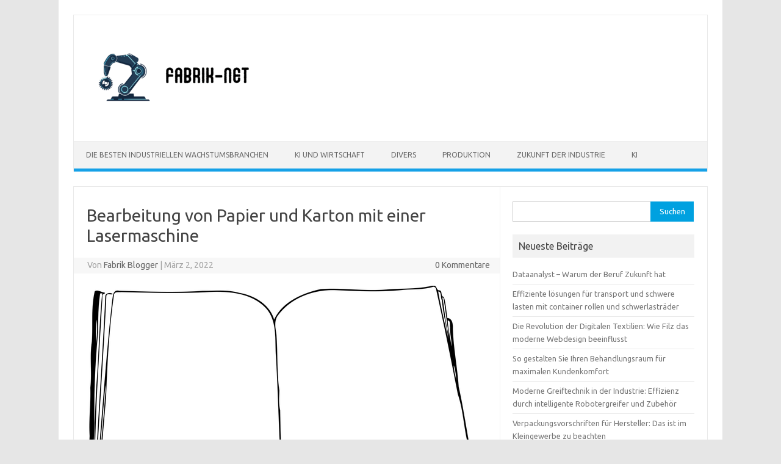

--- FILE ---
content_type: text/html; charset=UTF-8
request_url: https://www.fabrik-net.de/bearbeitung-von-papier-und-karton-mit-einer-lasermaschine/
body_size: 10914
content:
<!DOCTYPE html>
<!--[if IE 7]>
<html class="ie ie7" lang="de">
<![endif]-->
<!--[if IE 8]>
<html class="ie ie8" lang="de">
<![endif]-->
<!--[if !(IE 7) | !(IE 8)  ]><!-->
<html lang="de">
<!--<![endif]-->
<head>
<meta charset="UTF-8">
<meta name="viewport" content="width=device-width, initial-scale=1">
<link rel="profile" href="https://gmpg.org/xfn/11">
<link rel="pingback" href="https://www.fabrik-net.de/xmlrpc.php" />
<!--[if lt IE 9]>
<script src="https://www.fabrik-net.de/wp-content/themes/iconic-one/js/html5.js" type="text/javascript"></script>
<![endif]-->
<meta name='robots' content='index, follow, max-image-preview:large, max-snippet:-1, max-video-preview:-1' />
	<style>img:is([sizes="auto" i], [sizes^="auto," i]) { contain-intrinsic-size: 3000px 1500px }</style>
	
	<!-- This site is optimized with the Yoast SEO plugin v26.6 - https://yoast.com/wordpress/plugins/seo/ -->
	<title>Bearbeitung von Papier und Karton mit einer Lasermaschine - Fabrik Netzwerk</title>
	<link rel="canonical" href="https://www.fabrik-net.de/bearbeitung-von-papier-und-karton-mit-einer-lasermaschine/" />
	<meta property="og:locale" content="de_DE" />
	<meta property="og:type" content="article" />
	<meta property="og:title" content="Bearbeitung von Papier und Karton mit einer Lasermaschine - Fabrik Netzwerk" />
	<meta property="og:description" content="Es gibt sie in vielen Formen: Grafikpapier, Bilderdruckpapier, Schreibpapier, Verpackungspapier, Hygienepapier und Karton. Dann gibt es noch essbares Papier. Alle sind in verschiedenen Farben, beschichtet oder unbeschichtet erhältlich. Sie variieren im Gewicht und sind in zahlreichen Formaten erhältlich. So unterschiedlich sie auch sind, so haben sie doch eines gemeinsam. Sie alle können mit einer Lasermaschine… Weiterlesen &raquo;" />
	<meta property="og:url" content="https://www.fabrik-net.de/bearbeitung-von-papier-und-karton-mit-einer-lasermaschine/" />
	<meta property="og:site_name" content="Fabrik Netzwerk" />
	<meta property="article:published_time" content="2022-03-02T12:04:31+00:00" />
	<meta property="og:image" content="https://www.fabrik-net.de/wp-content/uploads/book-2028349_640.png" />
	<meta property="og:image:width" content="640" />
	<meta property="og:image:height" content="354" />
	<meta property="og:image:type" content="image/png" />
	<meta name="author" content="Fabrik Blogger" />
	<meta name="twitter:card" content="summary_large_image" />
	<meta name="twitter:label1" content="Verfasst von" />
	<meta name="twitter:data1" content="Fabrik Blogger" />
	<meta name="twitter:label2" content="Geschätzte Lesezeit" />
	<meta name="twitter:data2" content="2 Minuten" />
	<script type="application/ld+json" class="yoast-schema-graph">{"@context":"https://schema.org","@graph":[{"@type":"WebPage","@id":"https://www.fabrik-net.de/bearbeitung-von-papier-und-karton-mit-einer-lasermaschine/","url":"https://www.fabrik-net.de/bearbeitung-von-papier-und-karton-mit-einer-lasermaschine/","name":"Bearbeitung von Papier und Karton mit einer Lasermaschine - Fabrik Netzwerk","isPartOf":{"@id":"https://www.fabrik-net.de/#website"},"primaryImageOfPage":{"@id":"https://www.fabrik-net.de/bearbeitung-von-papier-und-karton-mit-einer-lasermaschine/#primaryimage"},"image":{"@id":"https://www.fabrik-net.de/bearbeitung-von-papier-und-karton-mit-einer-lasermaschine/#primaryimage"},"thumbnailUrl":"https://www.fabrik-net.de/wp-content/uploads/book-2028349_640.png","datePublished":"2022-03-02T12:04:31+00:00","author":{"@id":"https://www.fabrik-net.de/#/schema/person/fdb6834d1c73e0c9f9388b2e198c2552"},"breadcrumb":{"@id":"https://www.fabrik-net.de/bearbeitung-von-papier-und-karton-mit-einer-lasermaschine/#breadcrumb"},"inLanguage":"de","potentialAction":[{"@type":"ReadAction","target":["https://www.fabrik-net.de/bearbeitung-von-papier-und-karton-mit-einer-lasermaschine/"]}]},{"@type":"ImageObject","inLanguage":"de","@id":"https://www.fabrik-net.de/bearbeitung-von-papier-und-karton-mit-einer-lasermaschine/#primaryimage","url":"https://www.fabrik-net.de/wp-content/uploads/book-2028349_640.png","contentUrl":"https://www.fabrik-net.de/wp-content/uploads/book-2028349_640.png","width":640,"height":354},{"@type":"BreadcrumbList","@id":"https://www.fabrik-net.de/bearbeitung-von-papier-und-karton-mit-einer-lasermaschine/#breadcrumb","itemListElement":[{"@type":"ListItem","position":1,"name":"Startseite","item":"https://www.fabrik-net.de/"},{"@type":"ListItem","position":2,"name":"Bearbeitung von Papier und Karton mit einer Lasermaschine"}]},{"@type":"WebSite","@id":"https://www.fabrik-net.de/#website","url":"https://www.fabrik-net.de/","name":"Fabrik Netzwerk","description":"Industrie Wissen","potentialAction":[{"@type":"SearchAction","target":{"@type":"EntryPoint","urlTemplate":"https://www.fabrik-net.de/?s={search_term_string}"},"query-input":{"@type":"PropertyValueSpecification","valueRequired":true,"valueName":"search_term_string"}}],"inLanguage":"de"},{"@type":"Person","@id":"https://www.fabrik-net.de/#/schema/person/fdb6834d1c73e0c9f9388b2e198c2552","name":"Fabrik Blogger","image":{"@type":"ImageObject","inLanguage":"de","@id":"https://www.fabrik-net.de/#/schema/person/image/","url":"https://secure.gravatar.com/avatar/2ee06565b47fedda00096bb2587367e1db4bc8643af18ed89aef49b8092e49bc?s=96&d=mm&r=g","contentUrl":"https://secure.gravatar.com/avatar/2ee06565b47fedda00096bb2587367e1db4bc8643af18ed89aef49b8092e49bc?s=96&d=mm&r=g","caption":"Fabrik Blogger"},"url":"https://www.fabrik-net.de/author/xcarlax1lo9/"}]}</script>
	<!-- / Yoast SEO plugin. -->


<link rel='dns-prefetch' href='//fonts.googleapis.com' />
<link rel="alternate" type="application/rss+xml" title="Fabrik Netzwerk &raquo; Feed" href="https://www.fabrik-net.de/feed/" />
<link rel="alternate" type="application/rss+xml" title="Fabrik Netzwerk &raquo; Kommentar-Feed" href="https://www.fabrik-net.de/comments/feed/" />
<script type="text/javascript">
/* <![CDATA[ */
window._wpemojiSettings = {"baseUrl":"https:\/\/s.w.org\/images\/core\/emoji\/16.0.1\/72x72\/","ext":".png","svgUrl":"https:\/\/s.w.org\/images\/core\/emoji\/16.0.1\/svg\/","svgExt":".svg","source":{"concatemoji":"https:\/\/www.fabrik-net.de\/wp-includes\/js\/wp-emoji-release.min.js?ver=6.8.3"}};
/*! This file is auto-generated */
!function(s,n){var o,i,e;function c(e){try{var t={supportTests:e,timestamp:(new Date).valueOf()};sessionStorage.setItem(o,JSON.stringify(t))}catch(e){}}function p(e,t,n){e.clearRect(0,0,e.canvas.width,e.canvas.height),e.fillText(t,0,0);var t=new Uint32Array(e.getImageData(0,0,e.canvas.width,e.canvas.height).data),a=(e.clearRect(0,0,e.canvas.width,e.canvas.height),e.fillText(n,0,0),new Uint32Array(e.getImageData(0,0,e.canvas.width,e.canvas.height).data));return t.every(function(e,t){return e===a[t]})}function u(e,t){e.clearRect(0,0,e.canvas.width,e.canvas.height),e.fillText(t,0,0);for(var n=e.getImageData(16,16,1,1),a=0;a<n.data.length;a++)if(0!==n.data[a])return!1;return!0}function f(e,t,n,a){switch(t){case"flag":return n(e,"\ud83c\udff3\ufe0f\u200d\u26a7\ufe0f","\ud83c\udff3\ufe0f\u200b\u26a7\ufe0f")?!1:!n(e,"\ud83c\udde8\ud83c\uddf6","\ud83c\udde8\u200b\ud83c\uddf6")&&!n(e,"\ud83c\udff4\udb40\udc67\udb40\udc62\udb40\udc65\udb40\udc6e\udb40\udc67\udb40\udc7f","\ud83c\udff4\u200b\udb40\udc67\u200b\udb40\udc62\u200b\udb40\udc65\u200b\udb40\udc6e\u200b\udb40\udc67\u200b\udb40\udc7f");case"emoji":return!a(e,"\ud83e\udedf")}return!1}function g(e,t,n,a){var r="undefined"!=typeof WorkerGlobalScope&&self instanceof WorkerGlobalScope?new OffscreenCanvas(300,150):s.createElement("canvas"),o=r.getContext("2d",{willReadFrequently:!0}),i=(o.textBaseline="top",o.font="600 32px Arial",{});return e.forEach(function(e){i[e]=t(o,e,n,a)}),i}function t(e){var t=s.createElement("script");t.src=e,t.defer=!0,s.head.appendChild(t)}"undefined"!=typeof Promise&&(o="wpEmojiSettingsSupports",i=["flag","emoji"],n.supports={everything:!0,everythingExceptFlag:!0},e=new Promise(function(e){s.addEventListener("DOMContentLoaded",e,{once:!0})}),new Promise(function(t){var n=function(){try{var e=JSON.parse(sessionStorage.getItem(o));if("object"==typeof e&&"number"==typeof e.timestamp&&(new Date).valueOf()<e.timestamp+604800&&"object"==typeof e.supportTests)return e.supportTests}catch(e){}return null}();if(!n){if("undefined"!=typeof Worker&&"undefined"!=typeof OffscreenCanvas&&"undefined"!=typeof URL&&URL.createObjectURL&&"undefined"!=typeof Blob)try{var e="postMessage("+g.toString()+"("+[JSON.stringify(i),f.toString(),p.toString(),u.toString()].join(",")+"));",a=new Blob([e],{type:"text/javascript"}),r=new Worker(URL.createObjectURL(a),{name:"wpTestEmojiSupports"});return void(r.onmessage=function(e){c(n=e.data),r.terminate(),t(n)})}catch(e){}c(n=g(i,f,p,u))}t(n)}).then(function(e){for(var t in e)n.supports[t]=e[t],n.supports.everything=n.supports.everything&&n.supports[t],"flag"!==t&&(n.supports.everythingExceptFlag=n.supports.everythingExceptFlag&&n.supports[t]);n.supports.everythingExceptFlag=n.supports.everythingExceptFlag&&!n.supports.flag,n.DOMReady=!1,n.readyCallback=function(){n.DOMReady=!0}}).then(function(){return e}).then(function(){var e;n.supports.everything||(n.readyCallback(),(e=n.source||{}).concatemoji?t(e.concatemoji):e.wpemoji&&e.twemoji&&(t(e.twemoji),t(e.wpemoji)))}))}((window,document),window._wpemojiSettings);
/* ]]> */
</script>
<link rel='stylesheet' id='pt-cv-public-style-css' href='https://www.fabrik-net.de/wp-content/plugins/content-views-query-and-display-post-page/public/assets/css/cv.css?ver=4.2.1' type='text/css' media='all' />
<link rel='stylesheet' id='pt-cv-public-pro-style-css' href='https://www.fabrik-net.de/wp-content/plugins/pt-content-views-pro/public/assets/css/cvpro.min.css?ver=7.1' type='text/css' media='all' />
<style id='wp-emoji-styles-inline-css' type='text/css'>

	img.wp-smiley, img.emoji {
		display: inline !important;
		border: none !important;
		box-shadow: none !important;
		height: 1em !important;
		width: 1em !important;
		margin: 0 0.07em !important;
		vertical-align: -0.1em !important;
		background: none !important;
		padding: 0 !important;
	}
</style>
<link rel='stylesheet' id='wp-block-library-css' href='https://www.fabrik-net.de/wp-includes/css/dist/block-library/style.min.css?ver=6.8.3' type='text/css' media='all' />
<style id='classic-theme-styles-inline-css' type='text/css'>
/*! This file is auto-generated */
.wp-block-button__link{color:#fff;background-color:#32373c;border-radius:9999px;box-shadow:none;text-decoration:none;padding:calc(.667em + 2px) calc(1.333em + 2px);font-size:1.125em}.wp-block-file__button{background:#32373c;color:#fff;text-decoration:none}
</style>
<style id='global-styles-inline-css' type='text/css'>
:root{--wp--preset--aspect-ratio--square: 1;--wp--preset--aspect-ratio--4-3: 4/3;--wp--preset--aspect-ratio--3-4: 3/4;--wp--preset--aspect-ratio--3-2: 3/2;--wp--preset--aspect-ratio--2-3: 2/3;--wp--preset--aspect-ratio--16-9: 16/9;--wp--preset--aspect-ratio--9-16: 9/16;--wp--preset--color--black: #000000;--wp--preset--color--cyan-bluish-gray: #abb8c3;--wp--preset--color--white: #ffffff;--wp--preset--color--pale-pink: #f78da7;--wp--preset--color--vivid-red: #cf2e2e;--wp--preset--color--luminous-vivid-orange: #ff6900;--wp--preset--color--luminous-vivid-amber: #fcb900;--wp--preset--color--light-green-cyan: #7bdcb5;--wp--preset--color--vivid-green-cyan: #00d084;--wp--preset--color--pale-cyan-blue: #8ed1fc;--wp--preset--color--vivid-cyan-blue: #0693e3;--wp--preset--color--vivid-purple: #9b51e0;--wp--preset--gradient--vivid-cyan-blue-to-vivid-purple: linear-gradient(135deg,rgba(6,147,227,1) 0%,rgb(155,81,224) 100%);--wp--preset--gradient--light-green-cyan-to-vivid-green-cyan: linear-gradient(135deg,rgb(122,220,180) 0%,rgb(0,208,130) 100%);--wp--preset--gradient--luminous-vivid-amber-to-luminous-vivid-orange: linear-gradient(135deg,rgba(252,185,0,1) 0%,rgba(255,105,0,1) 100%);--wp--preset--gradient--luminous-vivid-orange-to-vivid-red: linear-gradient(135deg,rgba(255,105,0,1) 0%,rgb(207,46,46) 100%);--wp--preset--gradient--very-light-gray-to-cyan-bluish-gray: linear-gradient(135deg,rgb(238,238,238) 0%,rgb(169,184,195) 100%);--wp--preset--gradient--cool-to-warm-spectrum: linear-gradient(135deg,rgb(74,234,220) 0%,rgb(151,120,209) 20%,rgb(207,42,186) 40%,rgb(238,44,130) 60%,rgb(251,105,98) 80%,rgb(254,248,76) 100%);--wp--preset--gradient--blush-light-purple: linear-gradient(135deg,rgb(255,206,236) 0%,rgb(152,150,240) 100%);--wp--preset--gradient--blush-bordeaux: linear-gradient(135deg,rgb(254,205,165) 0%,rgb(254,45,45) 50%,rgb(107,0,62) 100%);--wp--preset--gradient--luminous-dusk: linear-gradient(135deg,rgb(255,203,112) 0%,rgb(199,81,192) 50%,rgb(65,88,208) 100%);--wp--preset--gradient--pale-ocean: linear-gradient(135deg,rgb(255,245,203) 0%,rgb(182,227,212) 50%,rgb(51,167,181) 100%);--wp--preset--gradient--electric-grass: linear-gradient(135deg,rgb(202,248,128) 0%,rgb(113,206,126) 100%);--wp--preset--gradient--midnight: linear-gradient(135deg,rgb(2,3,129) 0%,rgb(40,116,252) 100%);--wp--preset--font-size--small: 13px;--wp--preset--font-size--medium: 20px;--wp--preset--font-size--large: 36px;--wp--preset--font-size--x-large: 42px;--wp--preset--spacing--20: 0.44rem;--wp--preset--spacing--30: 0.67rem;--wp--preset--spacing--40: 1rem;--wp--preset--spacing--50: 1.5rem;--wp--preset--spacing--60: 2.25rem;--wp--preset--spacing--70: 3.38rem;--wp--preset--spacing--80: 5.06rem;--wp--preset--shadow--natural: 6px 6px 9px rgba(0, 0, 0, 0.2);--wp--preset--shadow--deep: 12px 12px 50px rgba(0, 0, 0, 0.4);--wp--preset--shadow--sharp: 6px 6px 0px rgba(0, 0, 0, 0.2);--wp--preset--shadow--outlined: 6px 6px 0px -3px rgba(255, 255, 255, 1), 6px 6px rgba(0, 0, 0, 1);--wp--preset--shadow--crisp: 6px 6px 0px rgba(0, 0, 0, 1);}:where(.is-layout-flex){gap: 0.5em;}:where(.is-layout-grid){gap: 0.5em;}body .is-layout-flex{display: flex;}.is-layout-flex{flex-wrap: wrap;align-items: center;}.is-layout-flex > :is(*, div){margin: 0;}body .is-layout-grid{display: grid;}.is-layout-grid > :is(*, div){margin: 0;}:where(.wp-block-columns.is-layout-flex){gap: 2em;}:where(.wp-block-columns.is-layout-grid){gap: 2em;}:where(.wp-block-post-template.is-layout-flex){gap: 1.25em;}:where(.wp-block-post-template.is-layout-grid){gap: 1.25em;}.has-black-color{color: var(--wp--preset--color--black) !important;}.has-cyan-bluish-gray-color{color: var(--wp--preset--color--cyan-bluish-gray) !important;}.has-white-color{color: var(--wp--preset--color--white) !important;}.has-pale-pink-color{color: var(--wp--preset--color--pale-pink) !important;}.has-vivid-red-color{color: var(--wp--preset--color--vivid-red) !important;}.has-luminous-vivid-orange-color{color: var(--wp--preset--color--luminous-vivid-orange) !important;}.has-luminous-vivid-amber-color{color: var(--wp--preset--color--luminous-vivid-amber) !important;}.has-light-green-cyan-color{color: var(--wp--preset--color--light-green-cyan) !important;}.has-vivid-green-cyan-color{color: var(--wp--preset--color--vivid-green-cyan) !important;}.has-pale-cyan-blue-color{color: var(--wp--preset--color--pale-cyan-blue) !important;}.has-vivid-cyan-blue-color{color: var(--wp--preset--color--vivid-cyan-blue) !important;}.has-vivid-purple-color{color: var(--wp--preset--color--vivid-purple) !important;}.has-black-background-color{background-color: var(--wp--preset--color--black) !important;}.has-cyan-bluish-gray-background-color{background-color: var(--wp--preset--color--cyan-bluish-gray) !important;}.has-white-background-color{background-color: var(--wp--preset--color--white) !important;}.has-pale-pink-background-color{background-color: var(--wp--preset--color--pale-pink) !important;}.has-vivid-red-background-color{background-color: var(--wp--preset--color--vivid-red) !important;}.has-luminous-vivid-orange-background-color{background-color: var(--wp--preset--color--luminous-vivid-orange) !important;}.has-luminous-vivid-amber-background-color{background-color: var(--wp--preset--color--luminous-vivid-amber) !important;}.has-light-green-cyan-background-color{background-color: var(--wp--preset--color--light-green-cyan) !important;}.has-vivid-green-cyan-background-color{background-color: var(--wp--preset--color--vivid-green-cyan) !important;}.has-pale-cyan-blue-background-color{background-color: var(--wp--preset--color--pale-cyan-blue) !important;}.has-vivid-cyan-blue-background-color{background-color: var(--wp--preset--color--vivid-cyan-blue) !important;}.has-vivid-purple-background-color{background-color: var(--wp--preset--color--vivid-purple) !important;}.has-black-border-color{border-color: var(--wp--preset--color--black) !important;}.has-cyan-bluish-gray-border-color{border-color: var(--wp--preset--color--cyan-bluish-gray) !important;}.has-white-border-color{border-color: var(--wp--preset--color--white) !important;}.has-pale-pink-border-color{border-color: var(--wp--preset--color--pale-pink) !important;}.has-vivid-red-border-color{border-color: var(--wp--preset--color--vivid-red) !important;}.has-luminous-vivid-orange-border-color{border-color: var(--wp--preset--color--luminous-vivid-orange) !important;}.has-luminous-vivid-amber-border-color{border-color: var(--wp--preset--color--luminous-vivid-amber) !important;}.has-light-green-cyan-border-color{border-color: var(--wp--preset--color--light-green-cyan) !important;}.has-vivid-green-cyan-border-color{border-color: var(--wp--preset--color--vivid-green-cyan) !important;}.has-pale-cyan-blue-border-color{border-color: var(--wp--preset--color--pale-cyan-blue) !important;}.has-vivid-cyan-blue-border-color{border-color: var(--wp--preset--color--vivid-cyan-blue) !important;}.has-vivid-purple-border-color{border-color: var(--wp--preset--color--vivid-purple) !important;}.has-vivid-cyan-blue-to-vivid-purple-gradient-background{background: var(--wp--preset--gradient--vivid-cyan-blue-to-vivid-purple) !important;}.has-light-green-cyan-to-vivid-green-cyan-gradient-background{background: var(--wp--preset--gradient--light-green-cyan-to-vivid-green-cyan) !important;}.has-luminous-vivid-amber-to-luminous-vivid-orange-gradient-background{background: var(--wp--preset--gradient--luminous-vivid-amber-to-luminous-vivid-orange) !important;}.has-luminous-vivid-orange-to-vivid-red-gradient-background{background: var(--wp--preset--gradient--luminous-vivid-orange-to-vivid-red) !important;}.has-very-light-gray-to-cyan-bluish-gray-gradient-background{background: var(--wp--preset--gradient--very-light-gray-to-cyan-bluish-gray) !important;}.has-cool-to-warm-spectrum-gradient-background{background: var(--wp--preset--gradient--cool-to-warm-spectrum) !important;}.has-blush-light-purple-gradient-background{background: var(--wp--preset--gradient--blush-light-purple) !important;}.has-blush-bordeaux-gradient-background{background: var(--wp--preset--gradient--blush-bordeaux) !important;}.has-luminous-dusk-gradient-background{background: var(--wp--preset--gradient--luminous-dusk) !important;}.has-pale-ocean-gradient-background{background: var(--wp--preset--gradient--pale-ocean) !important;}.has-electric-grass-gradient-background{background: var(--wp--preset--gradient--electric-grass) !important;}.has-midnight-gradient-background{background: var(--wp--preset--gradient--midnight) !important;}.has-small-font-size{font-size: var(--wp--preset--font-size--small) !important;}.has-medium-font-size{font-size: var(--wp--preset--font-size--medium) !important;}.has-large-font-size{font-size: var(--wp--preset--font-size--large) !important;}.has-x-large-font-size{font-size: var(--wp--preset--font-size--x-large) !important;}
:where(.wp-block-post-template.is-layout-flex){gap: 1.25em;}:where(.wp-block-post-template.is-layout-grid){gap: 1.25em;}
:where(.wp-block-columns.is-layout-flex){gap: 2em;}:where(.wp-block-columns.is-layout-grid){gap: 2em;}
:root :where(.wp-block-pullquote){font-size: 1.5em;line-height: 1.6;}
</style>
<link rel='stylesheet' id='chld_thm_cfg_parent-css' href='https://www.fabrik-net.de/wp-content/themes/iconic-one/style.css?ver=6.8.3' type='text/css' media='all' />
<link rel='stylesheet' id='themonic-fonts-css' href='https://fonts.googleapis.com/css?family=Ubuntu%3A400%2C700&#038;subset=latin%2Clatin-ext' type='text/css' media='all' />
<link rel='stylesheet' id='themonic-style-css' href='https://www.fabrik-net.de/wp-content/themes/iconic-one-child/style.css?ver=2.4.1644933550' type='text/css' media='all' />
<link rel='stylesheet' id='custom-style-css' href='https://www.fabrik-net.de/wp-content/themes/iconic-one/custom.css?ver=6.8.3' type='text/css' media='all' />
<!--[if lt IE 9]>
<link rel='stylesheet' id='themonic-ie-css' href='https://www.fabrik-net.de/wp-content/themes/iconic-one/css/ie.css?ver=20130305' type='text/css' media='all' />
<![endif]-->
<script type="text/javascript" src="https://www.fabrik-net.de/wp-includes/js/jquery/jquery.min.js?ver=3.7.1" id="jquery-core-js"></script>
<script type="text/javascript" src="https://www.fabrik-net.de/wp-includes/js/jquery/jquery-migrate.min.js?ver=3.4.1" id="jquery-migrate-js"></script>
<link rel="https://api.w.org/" href="https://www.fabrik-net.de/wp-json/" /><link rel="alternate" title="JSON" type="application/json" href="https://www.fabrik-net.de/wp-json/wp/v2/posts/150" /><link rel="EditURI" type="application/rsd+xml" title="RSD" href="https://www.fabrik-net.de/xmlrpc.php?rsd" />
<meta name="generator" content="WordPress 6.8.3" />
<link rel='shortlink' href='https://www.fabrik-net.de/?p=150' />
<link rel="alternate" title="oEmbed (JSON)" type="application/json+oembed" href="https://www.fabrik-net.de/wp-json/oembed/1.0/embed?url=https%3A%2F%2Fwww.fabrik-net.de%2Fbearbeitung-von-papier-und-karton-mit-einer-lasermaschine%2F" />
<link rel="alternate" title="oEmbed (XML)" type="text/xml+oembed" href="https://www.fabrik-net.de/wp-json/oembed/1.0/embed?url=https%3A%2F%2Fwww.fabrik-net.de%2Fbearbeitung-von-papier-und-karton-mit-einer-lasermaschine%2F&#038;format=xml" />
<style type="text/css">.recentcomments a{display:inline !important;padding:0 !important;margin:0 !important;}</style><link rel="icon" href="https://www.fabrik-net.de/wp-content/uploads/cropped-Design-ohne-Titel-72-32x32.png" sizes="32x32" />
<link rel="icon" href="https://www.fabrik-net.de/wp-content/uploads/cropped-Design-ohne-Titel-72-192x192.png" sizes="192x192" />
<link rel="apple-touch-icon" href="https://www.fabrik-net.de/wp-content/uploads/cropped-Design-ohne-Titel-72-180x180.png" />
<meta name="msapplication-TileImage" content="https://www.fabrik-net.de/wp-content/uploads/cropped-Design-ohne-Titel-72-270x270.png" />
</head>
<body class="wp-singular post-template-default single single-post postid-150 single-format-standard wp-theme-iconic-one wp-child-theme-iconic-one-child custom-font-enabled">
<div id="page" class="site">
	<header id="masthead" class="site-header" role="banner">
					
		<div class="themonic-logo">
        <a href="https://www.fabrik-net.de/" title="Fabrik Netzwerk" rel="home"><img src="https://www.fabrik-net.de/wp-content/uploads/Fabrik-Net-2.png" alt="Fabrik Netzwerk"></a>
		</div>
				
		<nav id="site-navigation" class="themonic-nav" role="navigation">
			<a class="assistive-text" href="#main" title="Zum Inhalt springen">Zum Inhalt springen</a>
			<ul id="menu-top" class="nav-menu"><li id="menu-item-19" class="menu-item menu-item-type-post_type menu-item-object-post menu-item-19"><a href="https://www.fabrik-net.de/die-besten-industriellen-wachstumsbranchen-2020/">Die besten industriellen Wachstumsbranchen</a></li>
<li id="menu-item-31" class="menu-item menu-item-type-post_type menu-item-object-post menu-item-31"><a href="https://www.fabrik-net.de/wie-kuenstliche-intelligenz-das-leben-und-die-industrie-beeinflusst/">KI und Wirtschaft</a></li>
<li id="menu-item-405" class="menu-item menu-item-type-taxonomy menu-item-object-category menu-item-405"><a href="https://www.fabrik-net.de/category/divers/">Divers</a></li>
<li id="menu-item-406" class="menu-item menu-item-type-taxonomy menu-item-object-category current-post-ancestor current-menu-parent current-post-parent menu-item-406"><a href="https://www.fabrik-net.de/category/produktion/">Produktion</a></li>
<li id="menu-item-407" class="menu-item menu-item-type-taxonomy menu-item-object-category menu-item-407"><a href="https://www.fabrik-net.de/category/zukunft-der-industrie/">Zukunft der Industrie</a></li>
<li id="menu-item-408" class="menu-item menu-item-type-taxonomy menu-item-object-category menu-item-408"><a href="https://www.fabrik-net.de/category/ki/">KI</a></li>
</ul>		</nav><!-- #site-navigation -->
		<div class="clear"></div>
	</header><!-- #masthead -->

	<div id="main" class="wrapper">	<div id="primary" class="site-content">
		<div id="content" role="main">

			
				
	<article id="post-150" class="post-150 post type-post status-publish format-standard has-post-thumbnail hentry category-produktion">
				<header class="entry-header">
						<h1 class="entry-title">Bearbeitung von Papier und Karton mit einer Lasermaschine</h1>
									
		<div class="below-title-meta">
		<div class="adt">
		Von        <span class="vcard author">
			<span class="fn"><a href="https://www.fabrik-net.de/author/xcarlax1lo9/" title="Beiträge von Fabrik Blogger" rel="author">Fabrik Blogger</a></span>
        </span>
        <span class="meta-sep">|</span> 
							<span class="date updated">März 2, 2022</span>
				 
        </div>
		<div class="adt-comment">
		<a class="link-comments" href="https://www.fabrik-net.de/bearbeitung-von-papier-und-karton-mit-einer-lasermaschine/#respond">0 Kommentare</a> 
        </div>       
		</div><!-- below title meta end -->
			
						
		</header><!-- .entry-header -->

							<div class="entry-content">
													<img width="640" height="354" src="https://www.fabrik-net.de/wp-content/uploads/book-2028349_640.png" class="attachment-post-thumbnail size-post-thumbnail wp-post-image" alt="" decoding="async" fetchpriority="high" srcset="https://www.fabrik-net.de/wp-content/uploads/book-2028349_640.png 640w, https://www.fabrik-net.de/wp-content/uploads/book-2028349_640-300x166.png 300w" sizes="(max-width: 640px) 100vw, 640px" />												<p>Es gibt sie in vielen Formen: Grafikpapier, Bilderdruckpapier, Schreibpapier, Verpackungspapier, Hygienepapier und Karton. Dann gibt es noch essbares Papier. Alle sind in verschiedenen Farben, beschichtet oder unbeschichtet erhältlich. Sie variieren im Gewicht und sind in zahlreichen Formaten erhältlich.</p>
<p>So unterschiedlich sie auch sind, so haben sie doch eines gemeinsam. Sie alle können mit einer Lasermaschine bearbeitet werden. <a href="https://www.brmlasers.de/anwendungen/papier-schneiden/">Papier</a> und <a href="https://www.brmlasers.de/anwendungen/pappe-schneiden/">Pappe</a> werden in der Druckbranche häufig verwendet. Für ganz andere Anwendungen. Zum Beispiel für Karten, Dekorationen, Namensschilder und Einladungen. Da Karton stabiler ist, wird dieses Material für Verpackungen, Ständer oder Displays verwendet.</p>
<h2><strong>Klare Vorteile des Laserns</strong></h2>
<p>Wenn Sie eine Lasermaschine für die Bearbeitung von Papier und Karton verwenden, ergeben sich für Sie eine Reihe von klaren Vorteilen gegenüber anderen Verfahren. Drei wichtige Vorteile sind:</p>
<div class="su-list" style="margin-left:0px">
<ul>
<li><i class="sui sui-plus" style="color:#40f829"></i> Genauigkeit</li>
<li><i class="sui sui-plus" style="color:#40f829"></i> Schnelligkeit</li>
<li><i class="sui sui-plus" style="color:#40f829"></i> Kosteneinsparungen</li>
</ul>
</div>
<h2><strong>Schneiden, einritzen oder stanzen?</strong></h2>
<p>Das Schneiden mit einer Lasermaschine ist viel präziser als das Schneiden von Hand. Feine Details werden mühelos herausgearbeitet. Da kann keine Handarbeit mithalten. Sie arbeiten zudem viel schneller. Papier oder Karton wird oft gerillt, damit es anschließend geschnitten werden kann. Mit einer Lasermaschine kombinieren Sie Rillen und Schneiden. Mit dem gleichen Ergebnis. Beim Lasern sparen Sie Zeit und Geld. Es ist teuer, für jede Form einen andere Stanzform herzustellen. Mit dem Laser benötigen Sie keine Stanzformen, denn Sie schneiden Ihr Design einfach direkt aus.</p>
<h2><strong>Eine Lasermaschine verleiht Freiheit</strong></h2>
<p>Mit Papier und Karton kann man alles machen. Eine BRM-Lasermaschine gibt Ihnen die Freiheit, diese Vielseitigkeit noch besser zu nutzen. Sie kombinieren verschiedene klassische Techniken in einem Arbeitsgang. Das Ergebnis hängt von der Dicke des Materials, der Leistung deiner Maschine und der Geschwindigkeit ab. Da es so viele verschiedene Arten von Papier und Pappe gibt, ist es eine Frage des Testens. Wir helfen Ihnen gerne.</p>
<h2><strong>Wie kann eine Lasermaschine dich unterstützen?</strong></h2>
<p>Gemeinsam mit Ihnen finden unsere Spezialisten die beste Lösung für Ihre spezifische Anwendung. Auf diese Weise können Sie die Lasermaschine auswählen, die Ihren Bedürfnissen am besten entspricht. Rufe uns unter +31 (0) 544-350 320 an oder sende uns eine E-Mail an <a href="/cdn-cgi/l/email-protection#e1888f878ea183938c8d8092849392cf828e8c"><span class="__cf_email__" data-cfemail="5930373f36193b2b3435382a3c2b2a773a3634">[email&#160;protected]</span></a>. Wir werden Ihnen schnell helfen.</p>
<p>&nbsp;</p>
<p>&nbsp;</p>
<p>&nbsp;</p>
<p>&nbsp;</p>
											</div><!-- .entry-content -->
		
	<footer class="entry-meta">
					<span>Kategorie: <a href="https://www.fabrik-net.de/category/produktion/" rel="category tag">Produktion</a></span>
								<span></span>
			
           						</footer><!-- .entry-meta -->
	</article><!-- #post -->
				<nav class="nav-single">
					<div class="assistive-text">Beitrags-Navigation</div>
					<span class="nav-previous"><a href="https://www.fabrik-net.de/shopify-agentur/" rel="prev"><span class="meta-nav">&larr;</span> Shopify Agentur</a></span>
					<span class="nav-next"><a href="https://www.fabrik-net.de/erp-software-fuer-die-produktion/" rel="next">ERP-Software für die Produktion <span class="meta-nav">&rarr;</span></a></span>
				</nav><!-- .nav-single -->

				
<div id="comments" class="comments-area">

	
	
	
</div><!-- #comments .comments-area -->
			
		</div><!-- #content -->
	</div><!-- #primary -->


			<div id="secondary" class="widget-area" role="complementary">
			<aside id="search-2" class="widget widget_search"><form role="search" method="get" id="searchform" class="searchform" action="https://www.fabrik-net.de/">
				<div>
					<label class="screen-reader-text" for="s">Suche nach:</label>
					<input type="text" value="" name="s" id="s" />
					<input type="submit" id="searchsubmit" value="Suchen" />
				</div>
			</form></aside>
		<aside id="recent-posts-2" class="widget widget_recent_entries">
		<p class="widget-title">Neueste Beiträge</p>
		<ul>
											<li>
					<a href="https://www.fabrik-net.de/dataanalyst/">Dataanalyst &#8211; Warum der Beruf Zukunft hat</a>
									</li>
											<li>
					<a href="https://www.fabrik-net.de/effiziente-loesungen-fuer-transport-und-schwere-lasten-mit-container-rollen-und-schwerlastraeder/">Effiziente lösungen für transport und schwere lasten mit container rollen und schwerlasträder</a>
									</li>
											<li>
					<a href="https://www.fabrik-net.de/die-revolution-der-digitalen-textilien-wie-filz-das-moderne-webdesign-beeinflusst/">Die Revolution der Digitalen Textilien: Wie Filz das moderne Webdesign beeinflusst</a>
									</li>
											<li>
					<a href="https://www.fabrik-net.de/so-gestalten-sie-ihren-behandlungsraum-fuer-maximalen-kundenkomfort/">So gestalten Sie Ihren Behandlungsraum für maximalen Kundenkomfort</a>
									</li>
											<li>
					<a href="https://www.fabrik-net.de/moderne-greiftechnik-in-der-industrie-effizienz-durch-intelligente-robotergreifer-und-zubehoer/">Moderne Greiftechnik in der Industrie: Effizienz durch intelligente Robotergreifer und Zubehör</a>
									</li>
											<li>
					<a href="https://www.fabrik-net.de/verpackungsvorschriften-fuer-hersteller-das-ist-im-kleingewerbe-zu-beachten/">Verpackungsvorschriften für Hersteller: Das ist im Kleingewerbe zu beachten</a>
									</li>
											<li>
					<a href="https://www.fabrik-net.de/optimale-schmierung-mit-ancotech-oelpumpen-effizienz-und-zuverlaessigkeit-fuer-ihre-zentralschmieranlage/">Optimale Schmierung mit Ancotech Ölpumpen: Effizienz und Zuverlässigkeit für Ihre Zentralschmieranlage</a>
									</li>
					</ul>

		</aside><aside id="categories-3" class="widget widget_categories"><p class="widget-title">Kategorien</p>
			<ul>
					<li class="cat-item cat-item-7"><a href="https://www.fabrik-net.de/category/divers/">Divers</a>
</li>
	<li class="cat-item cat-item-8"><a href="https://www.fabrik-net.de/category/fortbildung/">Fortbildung</a>
</li>
	<li class="cat-item cat-item-5"><a href="https://www.fabrik-net.de/category/ki/">KI</a>
</li>
	<li class="cat-item cat-item-2"><a href="https://www.fabrik-net.de/category/lexikon/">Lexikon</a>
</li>
	<li class="cat-item cat-item-1"><a href="https://www.fabrik-net.de/category/produktion/">Produktion</a>
</li>
	<li class="cat-item cat-item-3"><a href="https://www.fabrik-net.de/category/zukunft-der-industrie/">Zukunft der Industrie</a>
</li>
			</ul>

			</aside><aside id="recent-comments-2" class="widget widget_recent_comments"><p class="widget-title">Neueste Kommentare</p><ul id="recentcomments"></ul></aside><aside id="nav_menu-2" class="widget widget_nav_menu"><div class="menu-rechtliches-container"><ul id="menu-rechtliches" class="menu"><li id="menu-item-33" class="menu-item menu-item-type-post_type menu-item-object-page menu-item-33"><a href="https://www.fabrik-net.de/datenschutz/">Datenschutz</a></li>
<li id="menu-item-34" class="menu-item menu-item-type-post_type menu-item-object-page menu-item-34"><a href="https://www.fabrik-net.de/impressum/">Impressum</a></li>
</ul></div></aside>		</div><!-- #secondary -->
		</div><!-- #main .wrapper -->
	<footer id="colophon" role="contentinfo">
		<div class="site-info">
		<div class="footercopy"></div>
		<div class="footercredit"></div>
		<div class="clear"></div>
		</div><!-- .site-info -->
		</footer><!-- #colophon -->
		<div class="site-wordpress">
				<a href="/impressum/">Impressum</a> <a href="/datenschutz">Datenschutz</a>
				</div><!-- .site-info -->
				<div class="clear"></div>
</div><!-- #page -->

<script data-cfasync="false" src="/cdn-cgi/scripts/5c5dd728/cloudflare-static/email-decode.min.js"></script><script type="speculationrules">
{"prefetch":[{"source":"document","where":{"and":[{"href_matches":"\/*"},{"not":{"href_matches":["\/wp-*.php","\/wp-admin\/*","\/wp-content\/uploads\/*","\/wp-content\/*","\/wp-content\/plugins\/*","\/wp-content\/themes\/iconic-one-child\/*","\/wp-content\/themes\/iconic-one\/*","\/*\\?(.+)"]}},{"not":{"selector_matches":"a[rel~=\"nofollow\"]"}},{"not":{"selector_matches":".no-prefetch, .no-prefetch a"}}]},"eagerness":"conservative"}]}
</script>
<link rel='stylesheet' id='su-icons-css' href='https://www.fabrik-net.de/wp-content/plugins/shortcodes-ultimate/includes/css/icons.css?ver=1.1.5' type='text/css' media='all' />
<link rel='stylesheet' id='su-shortcodes-css' href='https://www.fabrik-net.de/wp-content/plugins/shortcodes-ultimate/includes/css/shortcodes.css?ver=7.4.7' type='text/css' media='all' />
<script type="text/javascript" id="pt-cv-content-views-script-js-extra">
/* <![CDATA[ */
var PT_CV_PUBLIC = {"_prefix":"pt-cv-","page_to_show":"5","_nonce":"4f70e11301","is_admin":"","is_mobile":"","ajaxurl":"https:\/\/www.fabrik-net.de\/wp-admin\/admin-ajax.php","lang":"","loading_image_src":"data:image\/gif;base64,R0lGODlhDwAPALMPAMrKygwMDJOTkz09PZWVla+vr3p6euTk5M7OzuXl5TMzMwAAAJmZmWZmZszMzP\/\/\/yH\/[base64]\/wyVlamTi3nSdgwFNdhEJgTJoNyoB9ISYoQmdjiZPcj7EYCAeCF1gEDo4Dz2eIAAAh+QQFCgAPACwCAAAADQANAAAEM\/DJBxiYeLKdX3IJZT1FU0iIg2RNKx3OkZVnZ98ToRD4MyiDnkAh6BkNC0MvsAj0kMpHBAAh+QQFCgAPACwGAAAACQAPAAAEMDC59KpFDll73HkAA2wVY5KgiK5b0RRoI6MuzG6EQqCDMlSGheEhUAgqgUUAFRySIgAh+QQFCgAPACwCAAIADQANAAAEM\/DJKZNLND\/[base64]","is_mobile_tablet":"","sf_no_post_found":"Es wurden keine Beitr\u00e4ge gefunden.","lf__separator":","};
var PT_CV_PAGINATION = {"first":"\u00ab","prev":"\u2039","next":"\u203a","last":"\u00bb","goto_first":"Gehe zur ersten Seite","goto_prev":"Gehe zur vorherigen Seite","goto_next":"Gehe zur n\u00e4chsten Seite","goto_last":"Gehe zur letzten Seite","current_page":"Aktuelle Seite ist","goto_page":"Gehe zu Seite"};
/* ]]> */
</script>
<script type="text/javascript" src="https://www.fabrik-net.de/wp-content/plugins/content-views-query-and-display-post-page/public/assets/js/cv.js?ver=4.2.1" id="pt-cv-content-views-script-js"></script>
<script type="text/javascript" src="https://www.fabrik-net.de/wp-content/plugins/pt-content-views-pro/public/assets/js/cvpro.min.js?ver=7.1" id="pt-cv-public-pro-script-js"></script>
<script type="text/javascript" src="https://www.fabrik-net.de/wp-content/themes/iconic-one/js/selectnav.js?ver=1.0" id="themonic-mobile-navigation-js"></script>
<script defer src="https://static.cloudflareinsights.com/beacon.min.js/vcd15cbe7772f49c399c6a5babf22c1241717689176015" integrity="sha512-ZpsOmlRQV6y907TI0dKBHq9Md29nnaEIPlkf84rnaERnq6zvWvPUqr2ft8M1aS28oN72PdrCzSjY4U6VaAw1EQ==" data-cf-beacon='{"version":"2024.11.0","token":"e958c51fe06c47cea5127ab0341673e3","r":1,"server_timing":{"name":{"cfCacheStatus":true,"cfEdge":true,"cfExtPri":true,"cfL4":true,"cfOrigin":true,"cfSpeedBrain":true},"location_startswith":null}}' crossorigin="anonymous"></script>
</body>
</html>

--- FILE ---
content_type: text/css
request_url: https://www.fabrik-net.de/wp-content/themes/iconic-one-child/style.css?ver=2.4.1644933550
body_size: 326
content:
/*
Theme Name: Iconic One Child
Theme URI: https://themonic.com/iconic-one/
Template: iconic-one
Author: Themonic
Author URI: https://themonic.com
Description: Iconic One is a premium quality theme with pixel perfect typography and responsiveness and is built for speed with pagespeed score of 95+, Iconic One implements proper SEO so that your content will rank high and is compatible with AIOSEO and Yoast SEO, It makes proper use of Live customizer that allows you to setup the theme in minutes, you can easily upload the logo, modify the background color, footer text, social media urls without touching any line of code. It utilizes latest HTML 5, CSS3 and wordpress native functions for creating the awesomeness that looks good on every browser. Support is free, access the support here http://themonic.com/support/, Report issues and feedback at http://themonic.com/feedback/.
Tags: blog,one-column,two-columns,right-sidebar,custom-background,custom-menu,custom-logo,full-width-template,rtl-language-support,theme-options,custom-colors,flexible-header,translation-ready,news,e-commerce,sticky-post,featured-images,threaded-comments
Version: 2.4.1644933550
Updated: 2022-02-15 13:59:10

*/

